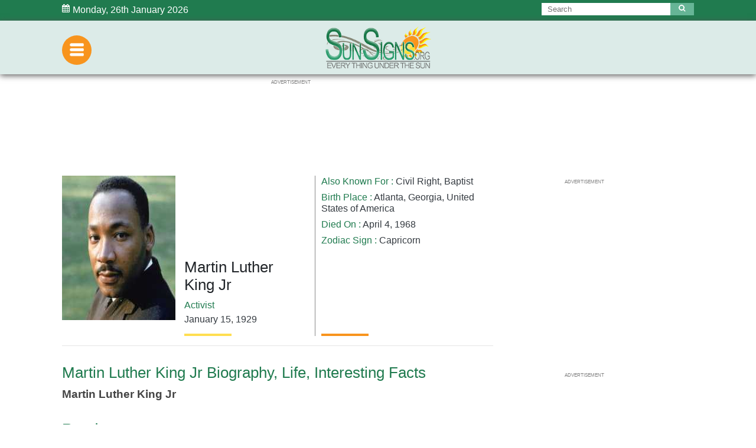

--- FILE ---
content_type: text/html; charset=utf-8
request_url: https://www.google.com/recaptcha/api2/aframe
body_size: 225
content:
<!DOCTYPE HTML><html><head><meta http-equiv="content-type" content="text/html; charset=UTF-8"></head><body><script nonce="FFpHdBL0ApjWmqH-3W9TQg">/** Anti-fraud and anti-abuse applications only. See google.com/recaptcha */ try{var clients={'sodar':'https://pagead2.googlesyndication.com/pagead/sodar?'};window.addEventListener("message",function(a){try{if(a.source===window.parent){var b=JSON.parse(a.data);var c=clients[b['id']];if(c){var d=document.createElement('img');d.src=c+b['params']+'&rc='+(localStorage.getItem("rc::a")?sessionStorage.getItem("rc::b"):"");window.document.body.appendChild(d);sessionStorage.setItem("rc::e",parseInt(sessionStorage.getItem("rc::e")||0)+1);localStorage.setItem("rc::h",'1769458898105');}}}catch(b){}});window.parent.postMessage("_grecaptcha_ready", "*");}catch(b){}</script></body></html>

--- FILE ---
content_type: application/javascript; charset=utf-8
request_url: https://fundingchoicesmessages.google.com/f/AGSKWxUDhh_wWeonkN64joqoKBPkg5jD1pOlXVfk9ks094AhtQd5klUOPx0ZCMgIyI7659OeiVvT98fQCPFj0076h5LBzCZf9PnvsXY6YENPP4i_jNz26uLtHyeDz5CC9gESrTyDf9aouPUQzLLWJvUWF16YWIVXAy22FJRgfzqcp6eeCxn2yz8q93kB4i-v/__longad_/sidead3./scrollAd-/banner/ad_/ad-issue.
body_size: -1285
content:
window['a28dc916-fe2c-4bb9-a908-ec15c84a88ec'] = true;